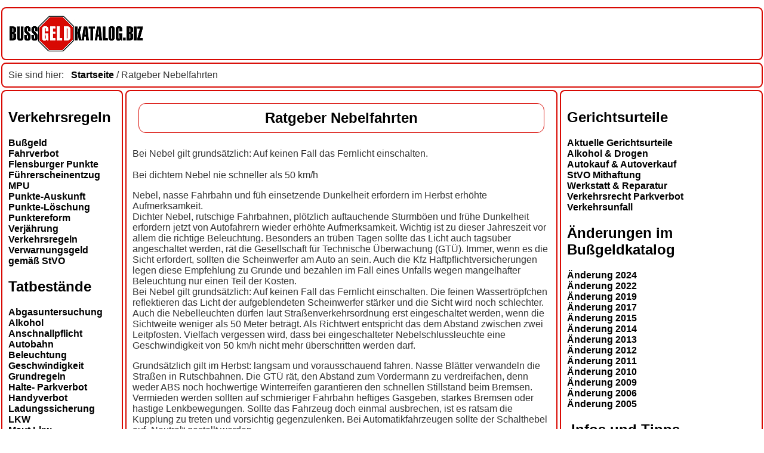

--- FILE ---
content_type: text/html; charset=UTF-8
request_url: https://www.bussgeldkatalog.biz/ratgeber-nebelfahrten/
body_size: 10838
content:
<!-- SINGLE.php -->
<!-- header.php -->
<!DOCTYPE html>
<html lang="de">
  <head>
    <title>
 Ratgeber Nebelfahrten
    </title>
    <meta name="description" content=" Bei Nebel gilt grundsätzlich: Auf keinen Fall das Fernlicht einschalten." />
    <meta name="keyword" content=" " />
    <meta http-equiv="content-type" content="text/html; charset=UTF-8" />
    <link rel="icon" href="https://www.bussgeldkatalog.biz/wp-content/themes/bussgeldkatalog.biz_https_flex/images/favicon.ico" type="image/x-icon" />
    <link rel="shortcut icon" href="https://www.bussgeldkatalog.biz/wp-content/themes/bussgeldkatalog.biz_https_flex/images/favicon.ico" type="image/x-icon" />
    <link rel="stylesheet" href="https://www.bussgeldkatalog.biz/wp-content/themes/bussgeldkatalog.biz_https_flex/style.css" type="text/css" media="screen" />
    <meta name="viewport" content="width=device-width, initial-scale=1.0"/>
    <link rel="alternate" type="application/rss+xml" title="Bußgeldkatalog RSS Feed" href="https://www.bussgeldkatalog.biz/feed/" />
    <link rel="pingback" href="https://www.bussgeldkatalog.biz/xmlrpc.php" />
    <script async src="https://pagead2.googlesyndication.com/pagead/js/adsbygoogle.js?client=ca-pub-4363453900481064" crossorigin="anonymous"></script>
        <meta name='robots' content='max-image-preview:large' />
<link rel="alternate" type="application/rss+xml" title="Bußgeldkatalog &raquo; Ratgeber Nebelfahrten-Kommentar-Feed" href="https://www.bussgeldkatalog.biz/ratgeber-nebelfahrten/feed/" />
<link rel="alternate" title="oEmbed (JSON)" type="application/json+oembed" href="https://www.bussgeldkatalog.biz/wp-json/oembed/1.0/embed?url=https%3A%2F%2Fwww.bussgeldkatalog.biz%2Fratgeber-nebelfahrten%2F" />
<link rel="alternate" title="oEmbed (XML)" type="text/xml+oembed" href="https://www.bussgeldkatalog.biz/wp-json/oembed/1.0/embed?url=https%3A%2F%2Fwww.bussgeldkatalog.biz%2Fratgeber-nebelfahrten%2F&#038;format=xml" />
<style id='wp-img-auto-sizes-contain-inline-css' type='text/css'>
img:is([sizes=auto i],[sizes^="auto," i]){contain-intrinsic-size:3000px 1500px}
/*# sourceURL=wp-img-auto-sizes-contain-inline-css */
</style>
<style id='wp-emoji-styles-inline-css' type='text/css'>

	img.wp-smiley, img.emoji {
		display: inline !important;
		border: none !important;
		box-shadow: none !important;
		height: 1em !important;
		width: 1em !important;
		margin: 0 0.07em !important;
		vertical-align: -0.1em !important;
		background: none !important;
		padding: 0 !important;
	}
/*# sourceURL=wp-emoji-styles-inline-css */
</style>
<style id='wp-block-library-inline-css' type='text/css'>
:root{--wp-block-synced-color:#7a00df;--wp-block-synced-color--rgb:122,0,223;--wp-bound-block-color:var(--wp-block-synced-color);--wp-editor-canvas-background:#ddd;--wp-admin-theme-color:#007cba;--wp-admin-theme-color--rgb:0,124,186;--wp-admin-theme-color-darker-10:#006ba1;--wp-admin-theme-color-darker-10--rgb:0,107,160.5;--wp-admin-theme-color-darker-20:#005a87;--wp-admin-theme-color-darker-20--rgb:0,90,135;--wp-admin-border-width-focus:2px}@media (min-resolution:192dpi){:root{--wp-admin-border-width-focus:1.5px}}.wp-element-button{cursor:pointer}:root .has-very-light-gray-background-color{background-color:#eee}:root .has-very-dark-gray-background-color{background-color:#313131}:root .has-very-light-gray-color{color:#eee}:root .has-very-dark-gray-color{color:#313131}:root .has-vivid-green-cyan-to-vivid-cyan-blue-gradient-background{background:linear-gradient(135deg,#00d084,#0693e3)}:root .has-purple-crush-gradient-background{background:linear-gradient(135deg,#34e2e4,#4721fb 50%,#ab1dfe)}:root .has-hazy-dawn-gradient-background{background:linear-gradient(135deg,#faaca8,#dad0ec)}:root .has-subdued-olive-gradient-background{background:linear-gradient(135deg,#fafae1,#67a671)}:root .has-atomic-cream-gradient-background{background:linear-gradient(135deg,#fdd79a,#004a59)}:root .has-nightshade-gradient-background{background:linear-gradient(135deg,#330968,#31cdcf)}:root .has-midnight-gradient-background{background:linear-gradient(135deg,#020381,#2874fc)}:root{--wp--preset--font-size--normal:16px;--wp--preset--font-size--huge:42px}.has-regular-font-size{font-size:1em}.has-larger-font-size{font-size:2.625em}.has-normal-font-size{font-size:var(--wp--preset--font-size--normal)}.has-huge-font-size{font-size:var(--wp--preset--font-size--huge)}.has-text-align-center{text-align:center}.has-text-align-left{text-align:left}.has-text-align-right{text-align:right}.has-fit-text{white-space:nowrap!important}#end-resizable-editor-section{display:none}.aligncenter{clear:both}.items-justified-left{justify-content:flex-start}.items-justified-center{justify-content:center}.items-justified-right{justify-content:flex-end}.items-justified-space-between{justify-content:space-between}.screen-reader-text{border:0;clip-path:inset(50%);height:1px;margin:-1px;overflow:hidden;padding:0;position:absolute;width:1px;word-wrap:normal!important}.screen-reader-text:focus{background-color:#ddd;clip-path:none;color:#444;display:block;font-size:1em;height:auto;left:5px;line-height:normal;padding:15px 23px 14px;text-decoration:none;top:5px;width:auto;z-index:100000}html :where(.has-border-color){border-style:solid}html :where([style*=border-top-color]){border-top-style:solid}html :where([style*=border-right-color]){border-right-style:solid}html :where([style*=border-bottom-color]){border-bottom-style:solid}html :where([style*=border-left-color]){border-left-style:solid}html :where([style*=border-width]){border-style:solid}html :where([style*=border-top-width]){border-top-style:solid}html :where([style*=border-right-width]){border-right-style:solid}html :where([style*=border-bottom-width]){border-bottom-style:solid}html :where([style*=border-left-width]){border-left-style:solid}html :where(img[class*=wp-image-]){height:auto;max-width:100%}:where(figure){margin:0 0 1em}html :where(.is-position-sticky){--wp-admin--admin-bar--position-offset:var(--wp-admin--admin-bar--height,0px)}@media screen and (max-width:600px){html :where(.is-position-sticky){--wp-admin--admin-bar--position-offset:0px}}

/*# sourceURL=wp-block-library-inline-css */
</style><style id='global-styles-inline-css' type='text/css'>
:root{--wp--preset--aspect-ratio--square: 1;--wp--preset--aspect-ratio--4-3: 4/3;--wp--preset--aspect-ratio--3-4: 3/4;--wp--preset--aspect-ratio--3-2: 3/2;--wp--preset--aspect-ratio--2-3: 2/3;--wp--preset--aspect-ratio--16-9: 16/9;--wp--preset--aspect-ratio--9-16: 9/16;--wp--preset--color--black: #000000;--wp--preset--color--cyan-bluish-gray: #abb8c3;--wp--preset--color--white: #ffffff;--wp--preset--color--pale-pink: #f78da7;--wp--preset--color--vivid-red: #cf2e2e;--wp--preset--color--luminous-vivid-orange: #ff6900;--wp--preset--color--luminous-vivid-amber: #fcb900;--wp--preset--color--light-green-cyan: #7bdcb5;--wp--preset--color--vivid-green-cyan: #00d084;--wp--preset--color--pale-cyan-blue: #8ed1fc;--wp--preset--color--vivid-cyan-blue: #0693e3;--wp--preset--color--vivid-purple: #9b51e0;--wp--preset--gradient--vivid-cyan-blue-to-vivid-purple: linear-gradient(135deg,rgb(6,147,227) 0%,rgb(155,81,224) 100%);--wp--preset--gradient--light-green-cyan-to-vivid-green-cyan: linear-gradient(135deg,rgb(122,220,180) 0%,rgb(0,208,130) 100%);--wp--preset--gradient--luminous-vivid-amber-to-luminous-vivid-orange: linear-gradient(135deg,rgb(252,185,0) 0%,rgb(255,105,0) 100%);--wp--preset--gradient--luminous-vivid-orange-to-vivid-red: linear-gradient(135deg,rgb(255,105,0) 0%,rgb(207,46,46) 100%);--wp--preset--gradient--very-light-gray-to-cyan-bluish-gray: linear-gradient(135deg,rgb(238,238,238) 0%,rgb(169,184,195) 100%);--wp--preset--gradient--cool-to-warm-spectrum: linear-gradient(135deg,rgb(74,234,220) 0%,rgb(151,120,209) 20%,rgb(207,42,186) 40%,rgb(238,44,130) 60%,rgb(251,105,98) 80%,rgb(254,248,76) 100%);--wp--preset--gradient--blush-light-purple: linear-gradient(135deg,rgb(255,206,236) 0%,rgb(152,150,240) 100%);--wp--preset--gradient--blush-bordeaux: linear-gradient(135deg,rgb(254,205,165) 0%,rgb(254,45,45) 50%,rgb(107,0,62) 100%);--wp--preset--gradient--luminous-dusk: linear-gradient(135deg,rgb(255,203,112) 0%,rgb(199,81,192) 50%,rgb(65,88,208) 100%);--wp--preset--gradient--pale-ocean: linear-gradient(135deg,rgb(255,245,203) 0%,rgb(182,227,212) 50%,rgb(51,167,181) 100%);--wp--preset--gradient--electric-grass: linear-gradient(135deg,rgb(202,248,128) 0%,rgb(113,206,126) 100%);--wp--preset--gradient--midnight: linear-gradient(135deg,rgb(2,3,129) 0%,rgb(40,116,252) 100%);--wp--preset--font-size--small: 13px;--wp--preset--font-size--medium: 20px;--wp--preset--font-size--large: 36px;--wp--preset--font-size--x-large: 42px;--wp--preset--spacing--20: 0.44rem;--wp--preset--spacing--30: 0.67rem;--wp--preset--spacing--40: 1rem;--wp--preset--spacing--50: 1.5rem;--wp--preset--spacing--60: 2.25rem;--wp--preset--spacing--70: 3.38rem;--wp--preset--spacing--80: 5.06rem;--wp--preset--shadow--natural: 6px 6px 9px rgba(0, 0, 0, 0.2);--wp--preset--shadow--deep: 12px 12px 50px rgba(0, 0, 0, 0.4);--wp--preset--shadow--sharp: 6px 6px 0px rgba(0, 0, 0, 0.2);--wp--preset--shadow--outlined: 6px 6px 0px -3px rgb(255, 255, 255), 6px 6px rgb(0, 0, 0);--wp--preset--shadow--crisp: 6px 6px 0px rgb(0, 0, 0);}:where(.is-layout-flex){gap: 0.5em;}:where(.is-layout-grid){gap: 0.5em;}body .is-layout-flex{display: flex;}.is-layout-flex{flex-wrap: wrap;align-items: center;}.is-layout-flex > :is(*, div){margin: 0;}body .is-layout-grid{display: grid;}.is-layout-grid > :is(*, div){margin: 0;}:where(.wp-block-columns.is-layout-flex){gap: 2em;}:where(.wp-block-columns.is-layout-grid){gap: 2em;}:where(.wp-block-post-template.is-layout-flex){gap: 1.25em;}:where(.wp-block-post-template.is-layout-grid){gap: 1.25em;}.has-black-color{color: var(--wp--preset--color--black) !important;}.has-cyan-bluish-gray-color{color: var(--wp--preset--color--cyan-bluish-gray) !important;}.has-white-color{color: var(--wp--preset--color--white) !important;}.has-pale-pink-color{color: var(--wp--preset--color--pale-pink) !important;}.has-vivid-red-color{color: var(--wp--preset--color--vivid-red) !important;}.has-luminous-vivid-orange-color{color: var(--wp--preset--color--luminous-vivid-orange) !important;}.has-luminous-vivid-amber-color{color: var(--wp--preset--color--luminous-vivid-amber) !important;}.has-light-green-cyan-color{color: var(--wp--preset--color--light-green-cyan) !important;}.has-vivid-green-cyan-color{color: var(--wp--preset--color--vivid-green-cyan) !important;}.has-pale-cyan-blue-color{color: var(--wp--preset--color--pale-cyan-blue) !important;}.has-vivid-cyan-blue-color{color: var(--wp--preset--color--vivid-cyan-blue) !important;}.has-vivid-purple-color{color: var(--wp--preset--color--vivid-purple) !important;}.has-black-background-color{background-color: var(--wp--preset--color--black) !important;}.has-cyan-bluish-gray-background-color{background-color: var(--wp--preset--color--cyan-bluish-gray) !important;}.has-white-background-color{background-color: var(--wp--preset--color--white) !important;}.has-pale-pink-background-color{background-color: var(--wp--preset--color--pale-pink) !important;}.has-vivid-red-background-color{background-color: var(--wp--preset--color--vivid-red) !important;}.has-luminous-vivid-orange-background-color{background-color: var(--wp--preset--color--luminous-vivid-orange) !important;}.has-luminous-vivid-amber-background-color{background-color: var(--wp--preset--color--luminous-vivid-amber) !important;}.has-light-green-cyan-background-color{background-color: var(--wp--preset--color--light-green-cyan) !important;}.has-vivid-green-cyan-background-color{background-color: var(--wp--preset--color--vivid-green-cyan) !important;}.has-pale-cyan-blue-background-color{background-color: var(--wp--preset--color--pale-cyan-blue) !important;}.has-vivid-cyan-blue-background-color{background-color: var(--wp--preset--color--vivid-cyan-blue) !important;}.has-vivid-purple-background-color{background-color: var(--wp--preset--color--vivid-purple) !important;}.has-black-border-color{border-color: var(--wp--preset--color--black) !important;}.has-cyan-bluish-gray-border-color{border-color: var(--wp--preset--color--cyan-bluish-gray) !important;}.has-white-border-color{border-color: var(--wp--preset--color--white) !important;}.has-pale-pink-border-color{border-color: var(--wp--preset--color--pale-pink) !important;}.has-vivid-red-border-color{border-color: var(--wp--preset--color--vivid-red) !important;}.has-luminous-vivid-orange-border-color{border-color: var(--wp--preset--color--luminous-vivid-orange) !important;}.has-luminous-vivid-amber-border-color{border-color: var(--wp--preset--color--luminous-vivid-amber) !important;}.has-light-green-cyan-border-color{border-color: var(--wp--preset--color--light-green-cyan) !important;}.has-vivid-green-cyan-border-color{border-color: var(--wp--preset--color--vivid-green-cyan) !important;}.has-pale-cyan-blue-border-color{border-color: var(--wp--preset--color--pale-cyan-blue) !important;}.has-vivid-cyan-blue-border-color{border-color: var(--wp--preset--color--vivid-cyan-blue) !important;}.has-vivid-purple-border-color{border-color: var(--wp--preset--color--vivid-purple) !important;}.has-vivid-cyan-blue-to-vivid-purple-gradient-background{background: var(--wp--preset--gradient--vivid-cyan-blue-to-vivid-purple) !important;}.has-light-green-cyan-to-vivid-green-cyan-gradient-background{background: var(--wp--preset--gradient--light-green-cyan-to-vivid-green-cyan) !important;}.has-luminous-vivid-amber-to-luminous-vivid-orange-gradient-background{background: var(--wp--preset--gradient--luminous-vivid-amber-to-luminous-vivid-orange) !important;}.has-luminous-vivid-orange-to-vivid-red-gradient-background{background: var(--wp--preset--gradient--luminous-vivid-orange-to-vivid-red) !important;}.has-very-light-gray-to-cyan-bluish-gray-gradient-background{background: var(--wp--preset--gradient--very-light-gray-to-cyan-bluish-gray) !important;}.has-cool-to-warm-spectrum-gradient-background{background: var(--wp--preset--gradient--cool-to-warm-spectrum) !important;}.has-blush-light-purple-gradient-background{background: var(--wp--preset--gradient--blush-light-purple) !important;}.has-blush-bordeaux-gradient-background{background: var(--wp--preset--gradient--blush-bordeaux) !important;}.has-luminous-dusk-gradient-background{background: var(--wp--preset--gradient--luminous-dusk) !important;}.has-pale-ocean-gradient-background{background: var(--wp--preset--gradient--pale-ocean) !important;}.has-electric-grass-gradient-background{background: var(--wp--preset--gradient--electric-grass) !important;}.has-midnight-gradient-background{background: var(--wp--preset--gradient--midnight) !important;}.has-small-font-size{font-size: var(--wp--preset--font-size--small) !important;}.has-medium-font-size{font-size: var(--wp--preset--font-size--medium) !important;}.has-large-font-size{font-size: var(--wp--preset--font-size--large) !important;}.has-x-large-font-size{font-size: var(--wp--preset--font-size--x-large) !important;}
/*# sourceURL=global-styles-inline-css */
</style>

<style id='classic-theme-styles-inline-css' type='text/css'>
/*! This file is auto-generated */
.wp-block-button__link{color:#fff;background-color:#32373c;border-radius:9999px;box-shadow:none;text-decoration:none;padding:calc(.667em + 2px) calc(1.333em + 2px);font-size:1.125em}.wp-block-file__button{background:#32373c;color:#fff;text-decoration:none}
/*# sourceURL=/wp-includes/css/classic-themes.min.css */
</style>
<link rel="https://api.w.org/" href="https://www.bussgeldkatalog.biz/wp-json/" /><link rel="alternate" title="JSON" type="application/json" href="https://www.bussgeldkatalog.biz/wp-json/wp/v2/posts/930" /><link rel="EditURI" type="application/rsd+xml" title="RSD" href="https://www.bussgeldkatalog.biz/xmlrpc.php?rsd" />
<meta name="generator" content="WordPress 6.9" />
<link rel="canonical" href="https://www.bussgeldkatalog.biz/ratgeber-nebelfahrten/" />
<link rel='shortlink' href='https://www.bussgeldkatalog.biz/?p=930' />
<!-- ende header -->
  </head>
  <body>
    <header>
          <!-- begin kopf.php -->
  <div id="headerlogo" title="Das Logo von">
    <a name="oben"></a>
    <a href="/">
      <img src="https://www.bussgeldkatalog.biz/wp-content/themes/bussgeldkatalog.biz_https_flex/images/bussgeld_logo.jpg" alt="bussgeldkatalog.biz" border="0" align="left" />
    </a>
  </div>
  <div id="kopfwerbung_l">
  </div>

  <div id="kopfwerbung_r">
  </div>
<!-- ende kopf.php -->

    </header>
    <siesind>
          <!-- begin siesind.php -->
  <div id="siesindhier_l" title="Sie sind auf der Seite">
    Sie sind hier:&nbsp;&nbsp;
<a href="/">Startseite</a> /   Ratgeber Nebelfahrten  </div>
  <div id="siesindhier_r" title="Sie sind auf der Seite">
    
  </div>
<!-- ende siesind.php -->

    </siesind>

<!-- Navigation links -->
    <aside1>
          <!-- L-Sitebar.php -->
    <ul>
      <li id="nav_menu-2" class="widget widget_nav_menu"><h2 class="widgettitle">Verkehrsregeln</h2>
<div class="menu-verkehrsregeln-container"><ul id="menu-verkehrsregeln" class="menu"><li id="menu-item-3781" class="menu-item menu-item-type-post_type menu-item-object-page menu-item-3781"><a href="https://www.bussgeldkatalog.biz/bussgeld/">Bußgeld</a></li>
<li id="menu-item-3782" class="menu-item menu-item-type-post_type menu-item-object-page menu-item-3782"><a href="https://www.bussgeldkatalog.biz/fahrverbot/">Fahrverbot</a></li>
<li id="menu-item-3783" class="menu-item menu-item-type-post_type menu-item-object-page menu-item-3783"><a href="https://www.bussgeldkatalog.biz/punktesystem/">Flensburger Punkte</a></li>
<li id="menu-item-3784" class="menu-item menu-item-type-post_type menu-item-object-page menu-item-3784"><a href="https://www.bussgeldkatalog.biz/fuehrerscheinentzug/">Führerscheinentzug</a></li>
<li id="menu-item-3785" class="menu-item menu-item-type-post_type menu-item-object-page menu-item-3785"><a href="https://www.bussgeldkatalog.biz/mpu/">MPU</a></li>
<li id="menu-item-3786" class="menu-item menu-item-type-post_type menu-item-object-page menu-item-3786"><a href="https://www.bussgeldkatalog.biz/punkte-auskunft/">Punkte-Auskunft</a></li>
<li id="menu-item-3787" class="menu-item menu-item-type-post_type menu-item-object-page menu-item-3787"><a href="https://www.bussgeldkatalog.biz/punkte-loeschung/">Punkte-Löschung</a></li>
<li id="menu-item-3788" class="menu-item menu-item-type-post_type menu-item-object-page menu-item-3788"><a href="https://www.bussgeldkatalog.biz/punktereform/">Punktereform</a></li>
<li id="menu-item-3789" class="menu-item menu-item-type-post_type menu-item-object-page menu-item-3789"><a href="https://www.bussgeldkatalog.biz/verjaehrung/">Verjährung</a></li>
<li id="menu-item-3790" class="menu-item menu-item-type-post_type menu-item-object-page menu-item-3790"><a href="https://www.bussgeldkatalog.biz/verkehrsregeln/">Verkehrsregeln</a></li>
<li id="menu-item-3795" class="menu-item menu-item-type-post_type menu-item-object-page menu-item-3795"><a href="https://www.bussgeldkatalog.biz/verwarnungsgeld/">Verwarnungsgeld gemäß StVO</a></li>
</ul></div></li>
<li id="nav_menu-3" class="widget widget_nav_menu"><h2 class="widgettitle">Tatbestände</h2>
<div class="menu-tatbestaende-container"><ul id="menu-tatbestaende" class="menu"><li id="menu-item-3796" class="menu-item menu-item-type-post_type menu-item-object-page menu-item-3796"><a href="https://www.bussgeldkatalog.biz/abgasuntersuchung/">Abgasuntersuchung</a></li>
<li id="menu-item-3797" class="menu-item menu-item-type-post_type menu-item-object-page menu-item-3797"><a href="https://www.bussgeldkatalog.biz/alkohol/">Alkohol</a></li>
<li id="menu-item-3798" class="menu-item menu-item-type-post_type menu-item-object-page menu-item-3798"><a href="https://www.bussgeldkatalog.biz/sicherung/">Anschnallpflicht</a></li>
<li id="menu-item-3799" class="menu-item menu-item-type-post_type menu-item-object-page menu-item-3799"><a href="https://www.bussgeldkatalog.biz/autobahn/">Autobahn</a></li>
<li id="menu-item-3800" class="menu-item menu-item-type-post_type menu-item-object-page menu-item-3800"><a href="https://www.bussgeldkatalog.biz/beleuchtung/">Beleuchtung</a></li>
<li id="menu-item-3801" class="menu-item menu-item-type-post_type menu-item-object-page menu-item-3801"><a href="https://www.bussgeldkatalog.biz/geschwindigkeiten/">Geschwindigkeit</a></li>
<li id="menu-item-3802" class="menu-item menu-item-type-post_type menu-item-object-page menu-item-3802"><a href="https://www.bussgeldkatalog.biz/grundregeln/">Grundregeln</a></li>
<li id="menu-item-3803" class="menu-item menu-item-type-post_type menu-item-object-page menu-item-3803"><a href="https://www.bussgeldkatalog.biz/parken-behinderung/">Halte- Parkverbot</a></li>
<li id="menu-item-3804" class="menu-item menu-item-type-post_type menu-item-object-page menu-item-3804"><a href="https://www.bussgeldkatalog.biz/telefonieren/">Handyverbot</a></li>
<li id="menu-item-3805" class="menu-item menu-item-type-post_type menu-item-object-page menu-item-3805"><a href="https://www.bussgeldkatalog.biz/stuetzlast/">Ladungssicherung</a></li>
<li id="menu-item-3806" class="menu-item menu-item-type-post_type menu-item-object-page menu-item-3806"><a href="https://www.bussgeldkatalog.biz/geschwindigkeiten-lkw/">LKW</a></li>
<li id="menu-item-3807" class="menu-item menu-item-type-post_type menu-item-object-page menu-item-3807"><a href="https://www.bussgeldkatalog.biz/lkwmaut/">Maut Lkw</a></li>
<li id="menu-item-3808" class="menu-item menu-item-type-post_type menu-item-object-page menu-item-3808"><a href="https://www.bussgeldkatalog.biz/bereifung/">Reifen</a></li>
<li id="menu-item-3809" class="menu-item menu-item-type-post_type menu-item-object-page menu-item-3809"><a href="https://www.bussgeldkatalog.biz/rettungsgasse/">Rettungsgasse</a></li>
<li id="menu-item-3810" class="menu-item menu-item-type-post_type menu-item-object-page menu-item-3810"><a href="https://www.bussgeldkatalog.biz/ampel/">Rotlichtverstoß &#8211; Rote Ampel überfahren?</a></li>
<li id="menu-item-3811" class="menu-item menu-item-type-post_type menu-item-object-page menu-item-3811"><a href="https://www.bussgeldkatalog.biz/abstand/">Sicherheitsabstand</a></li>
<li id="menu-item-3812" class="menu-item menu-item-type-post_type menu-item-object-page menu-item-3812"><a href="https://www.bussgeldkatalog.biz/vorschriftzeichen/">Stoppschild</a></li>
<li id="menu-item-3813" class="menu-item menu-item-type-post_type menu-item-object-page menu-item-3813"><a href="https://www.bussgeldkatalog.biz/tunnel/">Tunnel</a></li>
<li id="menu-item-3814" class="menu-item menu-item-type-post_type menu-item-object-page menu-item-3814"><a href="https://www.bussgeldkatalog.biz/untersuchung/">TÜV / HU</a></li>
<li id="menu-item-3815" class="menu-item menu-item-type-post_type menu-item-object-page menu-item-3815"><a href="https://www.bussgeldkatalog.biz/vorfahrt/">Vorfahrt</a></li>
<li id="menu-item-3817" class="menu-item menu-item-type-post_type menu-item-object-page menu-item-3817"><a href="https://www.bussgeldkatalog.biz/warnwestenpflicht/">Warnwestenpflicht</a></li>
</ul></div></li>
<li id="nav_menu-8" class="widget widget_nav_menu"><h2 class="widgettitle">Rechtliches</h2>
<div class="menu-rechtliches-container"><ul id="menu-rechtliches" class="menu"><li id="menu-item-3818" class="menu-item menu-item-type-post_type menu-item-object-page menu-item-3818"><a href="https://www.bussgeldkatalog.biz/impressum/">Impressum</a></li>
<li id="menu-item-3819" class="menu-item menu-item-type-post_type menu-item-object-page menu-item-privacy-policy menu-item-3819"><a rel="privacy-policy" href="https://www.bussgeldkatalog.biz/datenschutz/">Datenschutz</a></li>
<li id="menu-item-3820" class="menu-item menu-item-type-post_type menu-item-object-page menu-item-3820"><a href="https://www.bussgeldkatalog.biz/agb/">AGB</a></li>
<li id="menu-item-3821" class="menu-item menu-item-type-post_type menu-item-object-page menu-item-3821"><a href="https://www.bussgeldkatalog.biz/disclaimer/">Disclaimer</a></li>
</ul></div></li>
<li id="custom_html-6" class="widget_text widget widget_custom_html"><div class="textwidget custom-html-widget">  <br />
  <br />
<div class="mittig">
  <a href="https://www.web-adressbuch.de" title="Web-Adressbuch" target="_blank">
    <img src="/auszeichnungsbannerwab15.jpg" alt="Auszeichnung Ihrer Homepage www.bussgeldkatalog.biz" border="0" />
  </a>
  <br />
  <br />
  <img src="/auto.gif" border="0" align="left" alt="Auto" width="16" height="16" />
  &nbsp;Bussgeldkatalog.biz
  <br />2001-2026

</div>
</div></li>
    </ul>

    </aside1>


<!-- Mittelteil -->
  <article>
          <!-- Ausgabe-Artikel -->
<div id="inhalt">
  <!-- der eigentliche Inhalt -->
  <div class="inhaltoben">
  </div>
  <div class="content">
    <!-- google_ad_section_start -->
            <div class="post" id="post-930">
      <h1>
        Ratgeber Nebelfahrten      </h1>
    </div>
    <div class="entry">
      <p>Bei Nebel gilt grundsätzlich: Auf keinen Fall das Fernlicht einschalten.<br />
<span id="more-930"></span><br />
Bei dichtem Nebel nie schneller als 50 km/h</p>
<p>Nebel, nasse Fahrbahn und füh einsetzende Dunkelheit erfordern im Herbst erhöhte Aufmerksamkeit. <br />Dichter Nebel, rutschige Fahrbahnen, plötzlich auftauchende Sturmböen und frühe Dunkelheit erfordern jetzt von Autofahrern wieder erhöhte Aufmerksamkeit. Wichtig ist zu dieser Jahreszeit vor allem die richtige Beleuchtung. Besonders an trüben Tagen sollte das Licht auch tagsüber angeschaltet werden, rät die Gesellschaft für Technische Überwachung (GTÜ). Immer, wenn es die Sicht erfordert, sollten die Scheinwerfer am Auto an sein. Auch die Kfz Haftpflichtversicherungen legen diese Empfehlung zu Grunde und bezahlen im Fall eines Unfalls wegen mangelhafter Beleuchtung nur einen Teil der Kosten.<br />Bei Nebel gilt grundsätzlich: Auf keinen Fall das Fernlicht einschalten. Die feinen Wassertröpfchen reflektieren das Licht der aufgeblendeten Scheinwerfer stärker und die Sicht wird noch schlechter. Auch die Nebelleuchten dürfen laut Straßenverkehrsordnung erst eingeschaltet werden, wenn die Sichtweite weniger als 50 Meter beträgt. Als Richtwert entspricht das dem Abstand zwischen zwei Leitpfosten. Vielfach vergessen wird, dass bei eingeschalteter Nebelschlussleuchte eine Geschwindigkeit von 50 km/h nicht mehr überschritten werden darf.</p>
<p>Grundsätzlich gilt im Herbst: langsam und vorausschauend fahren. Nasse Blätter verwandeln die Straßen in Rutschbahnen. Die GTÜ rät, den Abstand zum Vordermann zu verdreifachen, denn weder ABS noch hochwertige Winterreifen garantieren den schnellen Stillstand beim Bremsen. Vermieden werden sollten auf schmieriger Fahrbahn heftiges Gasgeben, starkes Bremsen oder hastige Lenkbewegungen. Sollte das Fahrzeug doch einmal ausbrechen, ist es ratsam die Kupplung zu treten und vorsichtig gegenzulenken. Bei Automatikfahrzeugen sollte der Schalthebel auf „Neutral“ gestellt werden.</p>
<p>Mit einem kleinen Test können Autofahrer leicht prüfen, wie griffig ihre Reifen noch sind und auf die veränderten Fahrbahnbedingungen reagieren: Tippen Sie das Bremspedal kurz an, sobald es der Verkehr zulässt, lautet der Tipp der GTÜ.</p>
<p>Geachtet werden sollte auch an die regelmäßige Reinigung der Scheinwerfergläser, die von Schmutz und Matsch auf den Straßen schnell blind werden. Das behindert nicht nur Ihre eigene Sicht; auch Sie werden von den anderen Verkehrsteilnehmern kaum wahrgenommen.</p>
<p>Gerade in den nebeligen Morgenstunden, wenn Kinder auf dem Schulweg sind, ist rechtzeitiges Sehen und Gesehen werden besonders wichtig. Fußgänger und Radfahrer sollten mit heller Kleidung aus reflektierendem Material oder entsprechenden Applikationen dazu beitragen. auto-medienreporter.net ampnet/j.riedel</p>
    </div>
	<br />
	Bitte beachten Sie, dass die Meldung den Stand der Dinge zum Zeitpunkt ihrer Veröffentlichung wiedergibt.
	<br />
    <hr class="teiler" />
    <p class="postmetadata">
      Von u.b.      am <a href="https://www.bussgeldkatalog.biz/2009/10/28/" title="Posts For 28.10.2009">
           28.10.2009         </a>
      um 13:41 Uhr
      gespeichert unter <a href="https://www.bussgeldkatalog.biz/news/bussgeld-news/" rel="category tag">Bußgeld-News</a>          </p>
	<br />
    <p class="postmetadata">
      <a href="/">zur&uuml;ck zu den News</a>
    </p>
	<br />
<!-- Content-AD --> 
	
    <!-- langerTextlinkblock -->
  </div>
    <div class="mittig">
	
	<br />	
  </div>
</div>
<div class="inhaltunten">
</div>
  <br />
  <br />
  <!-- Comments.php -->
  <div class="inhaltoben">
  </div>
  <div class="content">
          <!-- If comments are open, but there are no comments. -->
    <p class="nocomments">Bisher keine Kommentare
    </p>
        
        <h3 id="respond">Einen Kommentar schreiben
    </h3>
          <form action="https://www.bussgeldkatalog.biz/wp-comments-post.php" method="post" id="commentform">
                  <p>
            <input type="text" name="author" id="author" value="" size="22" tabindex="1" />
            <label for="author">
              <small>Name (erforderlich)              </small>
            </label>
          </p>
          <p>
            <input type="text" name="email" id="email" value="" size="22" tabindex="2" />
            <label for="email">
              <small>eMail (erforderlich) (wird nicht ver&ouml;ffentlicht)
              </small>
            </label>
          </p>
          <p>
            <input type="text" name="url" id="url" value="" size="14" tabindex="3" />
            <label for="url">
              <small>Webseite
              </small>
            </label>
          </p>
                  <p>
            <div class="quicktags">
              <script type="text/javascript">displayQuicktags('comment');
              </script>
            </div>
            <textarea autocomplete="new-password"  id="fe5a62fdff"  name="fe5a62fdff"   cols="60%" rows="10" tabindex="4">
            </textarea><textarea id="comment" aria-label="hp-comment" aria-hidden="true" name="comment" autocomplete="new-password" style="padding:0 !important;clip:rect(1px, 1px, 1px, 1px) !important;position:absolute !important;white-space:nowrap !important;height:1px !important;width:1px !important;overflow:hidden !important;" tabindex="-1"></textarea><script data-noptimize>document.getElementById("comment").setAttribute( "id", "a2fdf969505679d52c035d5f37c90f9c" );document.getElementById("fe5a62fdff").setAttribute( "id", "comment" );</script>
          </p>
          <p>
            <input name="submit" type="submit" id="submit" tabindex="5" value="absenden" />
            <input type="hidden" name="comment_post_ID" value="930" />
          </p>
                </form>
      
  </div>
  <div class="inhaltunten">
  </div>
  <br />

<!-- google_ad_section_end -->



</div>
<!-- ende INHALT -->
<!-- ende Artikel-ausgabe -->
  </article>

<!-- Navi rechts -->
  <aside2>
        <!-- R-Sitebar.php -->
<div id="over_right">
  <div id="right">
    <div id="menurechts">
      <ul>
        <li id="nav_menu-6" class="widget widget_nav_menu"><h2 class="widgettitle">Gerichtsurteile</h2>
<div class="menu-gerichtsurteile-container"><ul id="menu-gerichtsurteile" class="menu"><li id="menu-item-3823" class="menu-item menu-item-type-post_type menu-item-object-page menu-item-3823"><a href="https://www.bussgeldkatalog.biz/urteile-verkehrsrecht/">Aktuelle Gerichtsurteile</a></li>
<li id="menu-item-3824" class="menu-item menu-item-type-post_type menu-item-object-page menu-item-3824"><a href="https://www.bussgeldkatalog.biz/urteile-alkohol/">Alkohol &#038; Drogen</a></li>
<li id="menu-item-3825" class="menu-item menu-item-type-post_type menu-item-object-page menu-item-3825"><a href="https://www.bussgeldkatalog.biz/urteile-autokauf/">Autokauf &#038; Autoverkauf</a></li>
<li id="menu-item-3826" class="menu-item menu-item-type-post_type menu-item-object-page menu-item-3826"><a href="https://www.bussgeldkatalog.biz/urteile-mithaftung/">StVO Mithaftung</a></li>
<li id="menu-item-3827" class="menu-item menu-item-type-post_type menu-item-object-page menu-item-3827"><a href="https://www.bussgeldkatalog.biz/urteile-werkstatt/">Werkstatt &#038; Reparatur</a></li>
<li id="menu-item-3931" class="menu-item menu-item-type-post_type menu-item-object-page menu-item-3931"><a href="https://www.bussgeldkatalog.biz/urteile-sonstige/">Verkehrsrecht Parkverbot</a></li>
<li id="menu-item-3829" class="menu-item menu-item-type-post_type menu-item-object-page menu-item-3829"><a href="https://www.bussgeldkatalog.biz/urteile-verkehrsunfall/">Verkehrsunfall</a></li>
</ul></div></li>
<li id="nav_menu-7" class="widget widget_nav_menu"><h2 class="widgettitle">Änderungen im Bußgeldkatalog</h2>
<div class="menu-aenderungen-im-bussgeldkatalog-container"><ul id="menu-aenderungen-im-bussgeldkatalog" class="menu"><li id="menu-item-6407" class="menu-item menu-item-type-post_type menu-item-object-page menu-item-6407"><a href="https://www.bussgeldkatalog.biz/aenderungen-im-verkehrsrecht-2024-was-aendert-sich-fuer-autobesitzer-und-autofahrer/">Änderung 2024</a></li>
<li id="menu-item-5596" class="menu-item menu-item-type-post_type menu-item-object-page menu-item-5596"><a href="https://www.bussgeldkatalog.biz/verkehrsrecht-2022-das-aendert-sich-fuer-fahrzeughalter-und-motorrad-fahrrad-auto-bus-und-lkw-fahrer/">Änderung 2022</a></li>
<li id="menu-item-3830" class="menu-item menu-item-type-post_type menu-item-object-page menu-item-3830"><a href="https://www.bussgeldkatalog.biz/aenderung_2019/">Änderung 2019</a></li>
<li id="menu-item-3845" class="menu-item menu-item-type-post_type menu-item-object-page menu-item-3845"><a href="https://www.bussgeldkatalog.biz/aenderung_2017/">Änderung 2017</a></li>
<li id="menu-item-3846" class="menu-item menu-item-type-post_type menu-item-object-page menu-item-3846"><a href="https://www.bussgeldkatalog.biz/aenderung_2015/">Änderung 2015</a></li>
<li id="menu-item-3847" class="menu-item menu-item-type-post_type menu-item-object-page menu-item-3847"><a href="https://www.bussgeldkatalog.biz/bussgeldkatalog_2014/">Änderung 2014</a></li>
<li id="menu-item-3848" class="menu-item menu-item-type-post_type menu-item-object-page menu-item-3848"><a href="https://www.bussgeldkatalog.biz/aenderung_2013/">Änderung 2013</a></li>
<li id="menu-item-3849" class="menu-item menu-item-type-post_type menu-item-object-page menu-item-3849"><a href="https://www.bussgeldkatalog.biz/aenderung_2012/">Änderung 2012</a></li>
<li id="menu-item-3850" class="menu-item menu-item-type-post_type menu-item-object-page menu-item-3850"><a href="https://www.bussgeldkatalog.biz/aenderung_2011/">Änderung 2011</a></li>
<li id="menu-item-3851" class="menu-item menu-item-type-post_type menu-item-object-page menu-item-3851"><a href="https://www.bussgeldkatalog.biz/aenderung_2010/">Änderung 2010</a></li>
<li id="menu-item-3852" class="menu-item menu-item-type-post_type menu-item-object-page menu-item-3852"><a href="https://www.bussgeldkatalog.biz/bussgeldkatalog_stvo-novelle_2009/">Änderung 2009</a></li>
<li id="menu-item-3853" class="menu-item menu-item-type-post_type menu-item-object-page menu-item-3853"><a href="https://www.bussgeldkatalog.biz/mai_2006/">Änderung 2006</a></li>
<li id="menu-item-3854" class="menu-item menu-item-type-post_type menu-item-object-page menu-item-3854"><a href="https://www.bussgeldkatalog.biz/ab_2005/">Änderung 2005</a></li>
</ul></div></li>
<li id="tag_cloud-2" class="widget widget_tag_cloud"><h2 class="widgettitle"> Infos und Tipps</h2>
<div class="tagcloud"><a href="https://www.bussgeldkatalog.biz/tag/2022/" class="tag-cloud-link tag-link-158 tag-link-position-1" style="font-size: 8pt;" aria-label="2022 (11 Einträge)">2022</a>
<a href="https://www.bussgeldkatalog.biz/tag/2023/" class="tag-cloud-link tag-link-358 tag-link-position-2" style="font-size: 8pt;" aria-label="2023 (11 Einträge)">2023</a>
<a href="https://www.bussgeldkatalog.biz/tag/2024/" class="tag-cloud-link tag-link-157 tag-link-position-3" style="font-size: 8pt;" aria-label="2024 (11 Einträge)">2024</a>
<a href="https://www.bussgeldkatalog.biz/tag/2025/" class="tag-cloud-link tag-link-330 tag-link-position-4" style="font-size: 10.1875pt;" aria-label="2025 (14 Einträge)">2025</a>
<a href="https://www.bussgeldkatalog.biz/tag/autobahn/" class="tag-cloud-link tag-link-24 tag-link-position-5" style="font-size: 12.375pt;" aria-label="Autobahn (18 Einträge)">Autobahn</a>
<a href="https://www.bussgeldkatalog.biz/tag/autofahren/" class="tag-cloud-link tag-link-47 tag-link-position-6" style="font-size: 20.90625pt;" aria-label="Autofahren (46 Einträge)">Autofahren</a>
<a href="https://www.bussgeldkatalog.biz/tag/autofahrer/" class="tag-cloud-link tag-link-33 tag-link-position-7" style="font-size: 22pt;" aria-label="Autofahrer (52 Einträge)">Autofahrer</a>
<a href="https://www.bussgeldkatalog.biz/tag/autos/" class="tag-cloud-link tag-link-57 tag-link-position-8" style="font-size: 14.125pt;" aria-label="Autos (22 Einträge)">Autos</a>
<a href="https://www.bussgeldkatalog.biz/tag/bremsen/" class="tag-cloud-link tag-link-31 tag-link-position-9" style="font-size: 14.125pt;" aria-label="Bremsen (22 Einträge)">Bremsen</a>
<a href="https://www.bussgeldkatalog.biz/tag/bussgelder/" class="tag-cloud-link tag-link-53 tag-link-position-10" style="font-size: 17.84375pt;" aria-label="Bußgelder (33 Einträge)">Bußgelder</a>
<a href="https://www.bussgeldkatalog.biz/tag/eisglaette/" class="tag-cloud-link tag-link-83 tag-link-position-11" style="font-size: 9.53125pt;" aria-label="Eisglätte (13 Einträge)">Eisglätte</a>
<a href="https://www.bussgeldkatalog.biz/tag/fahrbahn/" class="tag-cloud-link tag-link-38 tag-link-position-12" style="font-size: 13.25pt;" aria-label="Fahrbahn (20 Einträge)">Fahrbahn</a>
<a href="https://www.bussgeldkatalog.biz/tag/fussgaenger/" class="tag-cloud-link tag-link-97 tag-link-position-13" style="font-size: 12.375pt;" aria-label="Fußgänger (18 Einträge)">Fußgänger</a>
<a href="https://www.bussgeldkatalog.biz/tag/fuehrerschein/" class="tag-cloud-link tag-link-79 tag-link-position-14" style="font-size: 9.53125pt;" aria-label="Führerschein (13 Einträge)">Führerschein</a>
<a href="https://www.bussgeldkatalog.biz/tag/geschwindigkeit/" class="tag-cloud-link tag-link-110 tag-link-position-15" style="font-size: 16.09375pt;" aria-label="Geschwindigkeit (27 Einträge)">Geschwindigkeit</a>
<a href="https://www.bussgeldkatalog.biz/tag/glatteis/" class="tag-cloud-link tag-link-85 tag-link-position-16" style="font-size: 9.53125pt;" aria-label="Glatteis (13 Einträge)">Glatteis</a>
<a href="https://www.bussgeldkatalog.biz/tag/kollision/" class="tag-cloud-link tag-link-30 tag-link-position-17" style="font-size: 13.25pt;" aria-label="Kollision (20 Einträge)">Kollision</a>
<a href="https://www.bussgeldkatalog.biz/tag/mobilitaet/" class="tag-cloud-link tag-link-15 tag-link-position-18" style="font-size: 11.28125pt;" aria-label="Mobilität (16 Einträge)">Mobilität</a>
<a href="https://www.bussgeldkatalog.biz/tag/motorradfahrer/" class="tag-cloud-link tag-link-96 tag-link-position-19" style="font-size: 12.375pt;" aria-label="Motorradfahrer (18 Einträge)">Motorradfahrer</a>
<a href="https://www.bussgeldkatalog.biz/tag/motorraeder/" class="tag-cloud-link tag-link-95 tag-link-position-20" style="font-size: 9.53125pt;" aria-label="Motorräder (13 Einträge)">Motorräder</a>
<a href="https://www.bussgeldkatalog.biz/tag/notbremsung/" class="tag-cloud-link tag-link-36 tag-link-position-21" style="font-size: 10.625pt;" aria-label="Notbremsung (15 Einträge)">Notbremsung</a>
<a href="https://www.bussgeldkatalog.biz/tag/notrufe/" class="tag-cloud-link tag-link-125 tag-link-position-22" style="font-size: 10.625pt;" aria-label="Notrufe (15 Einträge)">Notrufe</a>
<a href="https://www.bussgeldkatalog.biz/tag/parken/" class="tag-cloud-link tag-link-143 tag-link-position-23" style="font-size: 8.65625pt;" aria-label="Parken (12 Einträge)">Parken</a>
<a href="https://www.bussgeldkatalog.biz/tag/punkte/" class="tag-cloud-link tag-link-82 tag-link-position-24" style="font-size: 11.28125pt;" aria-label="Punkte (16 Einträge)">Punkte</a>
<a href="https://www.bussgeldkatalog.biz/tag/radfahrer/" class="tag-cloud-link tag-link-98 tag-link-position-25" style="font-size: 12.8125pt;" aria-label="Radfahrer (19 Einträge)">Radfahrer</a>
<a href="https://www.bussgeldkatalog.biz/tag/schnee/" class="tag-cloud-link tag-link-84 tag-link-position-26" style="font-size: 10.625pt;" aria-label="Schnee (15 Einträge)">Schnee</a>
<a href="https://www.bussgeldkatalog.biz/tag/schwerverletzte/" class="tag-cloud-link tag-link-14 tag-link-position-27" style="font-size: 12.375pt;" aria-label="Schwerverletzte (18 Einträge)">Schwerverletzte</a>
<a href="https://www.bussgeldkatalog.biz/tag/stau/" class="tag-cloud-link tag-link-39 tag-link-position-28" style="font-size: 11.28125pt;" aria-label="Stau (16 Einträge)">Stau</a>
<a href="https://www.bussgeldkatalog.biz/tag/strassenverhaeltnisse/" class="tag-cloud-link tag-link-87 tag-link-position-29" style="font-size: 14.5625pt;" aria-label="Straßenverhältnisse (23 Einträge)">Straßenverhältnisse</a>
<a href="https://www.bussgeldkatalog.biz/tag/strassenverkehr/" class="tag-cloud-link tag-link-9 tag-link-position-30" style="font-size: 21.5625pt;" aria-label="Straßenverkehr (49 Einträge)">Straßenverkehr</a>
<a href="https://www.bussgeldkatalog.biz/tag/strassenverkehrsordnung/" class="tag-cloud-link tag-link-22 tag-link-position-31" style="font-size: 16.3125pt;" aria-label="Straßenverkehrsordnung (28 Einträge)">Straßenverkehrsordnung</a>
<a href="https://www.bussgeldkatalog.biz/tag/strassenverkehrssicherheit/" class="tag-cloud-link tag-link-13 tag-link-position-32" style="font-size: 18.9375pt;" aria-label="Straßenverkehrssicherheit (37 Einträge)">Straßenverkehrssicherheit</a>
<a href="https://www.bussgeldkatalog.biz/tag/strassenverkehrsunfaelle/" class="tag-cloud-link tag-link-7 tag-link-position-33" style="font-size: 18.9375pt;" aria-label="Straßenverkehrsunfälle (37 Einträge)">Straßenverkehrsunfälle</a>
<a href="https://www.bussgeldkatalog.biz/tag/stvo/" class="tag-cloud-link tag-link-175 tag-link-position-34" style="font-size: 14.125pt;" aria-label="StVO (22 Einträge)">StVO</a>
<a href="https://www.bussgeldkatalog.biz/tag/tempo/" class="tag-cloud-link tag-link-29 tag-link-position-35" style="font-size: 15pt;" aria-label="Tempo (24 Einträge)">Tempo</a>
<a href="https://www.bussgeldkatalog.biz/tag/unfallgefahr/" class="tag-cloud-link tag-link-78 tag-link-position-36" style="font-size: 16.96875pt;" aria-label="Unfallgefahr (30 Einträge)">Unfallgefahr</a>
<a href="https://www.bussgeldkatalog.biz/tag/unfaelle/" class="tag-cloud-link tag-link-26 tag-link-position-37" style="font-size: 19.59375pt;" aria-label="Unfälle (40 Einträge)">Unfälle</a>
<a href="https://www.bussgeldkatalog.biz/tag/verkehr/" class="tag-cloud-link tag-link-16 tag-link-position-38" style="font-size: 16.96875pt;" aria-label="Verkehr (30 Einträge)">Verkehr</a>
<a href="https://www.bussgeldkatalog.biz/tag/verkehrsdelikte/" class="tag-cloud-link tag-link-50 tag-link-position-39" style="font-size: 15.21875pt;" aria-label="Verkehrsdelikte (25 Einträge)">Verkehrsdelikte</a>
<a href="https://www.bussgeldkatalog.biz/tag/verkehrsregeln/" class="tag-cloud-link tag-link-40 tag-link-position-40" style="font-size: 17.625pt;" aria-label="Verkehrsregeln (32 Einträge)">Verkehrsregeln</a>
<a href="https://www.bussgeldkatalog.biz/tag/verkehrsteilnehmer/" class="tag-cloud-link tag-link-145 tag-link-position-41" style="font-size: 17.625pt;" aria-label="Verkehrsteilnehmer (32 Einträge)">Verkehrsteilnehmer</a>
<a href="https://www.bussgeldkatalog.biz/tag/verkehrstote/" class="tag-cloud-link tag-link-8 tag-link-position-42" style="font-size: 13.25pt;" aria-label="Verkehrstote (20 Einträge)">Verkehrstote</a>
<a href="https://www.bussgeldkatalog.biz/tag/verkehrsunfall/" class="tag-cloud-link tag-link-42 tag-link-position-43" style="font-size: 16.3125pt;" aria-label="Verkehrsunfall (28 Einträge)">Verkehrsunfall</a>
<a href="https://www.bussgeldkatalog.biz/tag/verkehrsvorschriften/" class="tag-cloud-link tag-link-51 tag-link-position-44" style="font-size: 17.40625pt;" aria-label="Verkehrsvorschriften (31 Einträge)">Verkehrsvorschriften</a>
<a href="https://www.bussgeldkatalog.biz/tag/winterreifen/" class="tag-cloud-link tag-link-46 tag-link-position-45" style="font-size: 9.53125pt;" aria-label="Winterreifen (13 Einträge)">Winterreifen</a></div>
</li>
      </ul>
    </div>
  </div>  <!-- ende right -->
</div> <!-- ende over_right -->

  </aside2>

  <footer>
    <!-- beginn footer.php -->
      <div id="footer">
       <a class="fusslink" href="javascript:window.external.AddFavorite('https://www.bussgeldkatalog.biz','www.bussgeldkatalog.biz - Bu&szlig;geldkatalog - Verkehrsregeln')">Zu Favoriten hinzuf&uuml;gen</a> |
       <a class="fusslink" href="mailto:&#105;&#110;&#102;&#111;&#064;&#098;&#117;&#115;&#115;&#103;&#101;&#108;&#100;&#107;&#097;&#116;&#097;&#108;&#111;&#103;&#046;&#098;&#105;&#122;?Subject=Anfrage ueber Bussgeldkatalog.biz">Kontakt</a> |
        <span class="fusslink">Anregungen bitte an: </span>
       <a class="fusslink" href="mailto:&#105;&#110;&#102;&#111;&#064;&#098;&#117;&#115;&#115;&#103;&#101;&#108;&#100;&#107;&#097;&#116;&#097;&#108;&#111;&#103;&#046;&#098;&#105;&#122;?Subject=Feedback ueber bussgeldkatalog.biz">Feedback</a> |
       <a class="fusslink" href="mailto:&#105;&#110;&#102;&#111;&#064;&#098;&#117;&#115;&#115;&#103;&#101;&#108;&#100;&#107;&#097;&#116;&#097;&#108;&#111;&#103;&#046;&#098;&#105;&#122;?Subject=Defekten Link melden">Defekten Link melden</a>
	   / Alle Angaben ohne Gew&auml;hr
      </div>
<script type="speculationrules">
{"prefetch":[{"source":"document","where":{"and":[{"href_matches":"/*"},{"not":{"href_matches":["/wp-*.php","/wp-admin/*","/wp-content/uploads/*","/wp-content/*","/wp-content/plugins/*","/wp-content/themes/bussgeldkatalog.biz_https_flex/*","/*\\?(.+)"]}},{"not":{"selector_matches":"a[rel~=\"nofollow\"]"}},{"not":{"selector_matches":".no-prefetch, .no-prefetch a"}}]},"eagerness":"conservative"}]}
</script>
<script type="text/javascript" src="https://www.bussgeldkatalog.biz/wp-includes/js/comment-reply.min.js?ver=6.9" id="comment-reply-js" async="async" data-wp-strategy="async" fetchpriority="low"></script>
<script id="wp-emoji-settings" type="application/json">
{"baseUrl":"https://s.w.org/images/core/emoji/17.0.2/72x72/","ext":".png","svgUrl":"https://s.w.org/images/core/emoji/17.0.2/svg/","svgExt":".svg","source":{"concatemoji":"https://www.bussgeldkatalog.biz/wp-includes/js/wp-emoji-release.min.js?ver=6.9"}}
</script>
<script type="module">
/* <![CDATA[ */
/*! This file is auto-generated */
const a=JSON.parse(document.getElementById("wp-emoji-settings").textContent),o=(window._wpemojiSettings=a,"wpEmojiSettingsSupports"),s=["flag","emoji"];function i(e){try{var t={supportTests:e,timestamp:(new Date).valueOf()};sessionStorage.setItem(o,JSON.stringify(t))}catch(e){}}function c(e,t,n){e.clearRect(0,0,e.canvas.width,e.canvas.height),e.fillText(t,0,0);t=new Uint32Array(e.getImageData(0,0,e.canvas.width,e.canvas.height).data);e.clearRect(0,0,e.canvas.width,e.canvas.height),e.fillText(n,0,0);const a=new Uint32Array(e.getImageData(0,0,e.canvas.width,e.canvas.height).data);return t.every((e,t)=>e===a[t])}function p(e,t){e.clearRect(0,0,e.canvas.width,e.canvas.height),e.fillText(t,0,0);var n=e.getImageData(16,16,1,1);for(let e=0;e<n.data.length;e++)if(0!==n.data[e])return!1;return!0}function u(e,t,n,a){switch(t){case"flag":return n(e,"\ud83c\udff3\ufe0f\u200d\u26a7\ufe0f","\ud83c\udff3\ufe0f\u200b\u26a7\ufe0f")?!1:!n(e,"\ud83c\udde8\ud83c\uddf6","\ud83c\udde8\u200b\ud83c\uddf6")&&!n(e,"\ud83c\udff4\udb40\udc67\udb40\udc62\udb40\udc65\udb40\udc6e\udb40\udc67\udb40\udc7f","\ud83c\udff4\u200b\udb40\udc67\u200b\udb40\udc62\u200b\udb40\udc65\u200b\udb40\udc6e\u200b\udb40\udc67\u200b\udb40\udc7f");case"emoji":return!a(e,"\ud83e\u1fac8")}return!1}function f(e,t,n,a){let r;const o=(r="undefined"!=typeof WorkerGlobalScope&&self instanceof WorkerGlobalScope?new OffscreenCanvas(300,150):document.createElement("canvas")).getContext("2d",{willReadFrequently:!0}),s=(o.textBaseline="top",o.font="600 32px Arial",{});return e.forEach(e=>{s[e]=t(o,e,n,a)}),s}function r(e){var t=document.createElement("script");t.src=e,t.defer=!0,document.head.appendChild(t)}a.supports={everything:!0,everythingExceptFlag:!0},new Promise(t=>{let n=function(){try{var e=JSON.parse(sessionStorage.getItem(o));if("object"==typeof e&&"number"==typeof e.timestamp&&(new Date).valueOf()<e.timestamp+604800&&"object"==typeof e.supportTests)return e.supportTests}catch(e){}return null}();if(!n){if("undefined"!=typeof Worker&&"undefined"!=typeof OffscreenCanvas&&"undefined"!=typeof URL&&URL.createObjectURL&&"undefined"!=typeof Blob)try{var e="postMessage("+f.toString()+"("+[JSON.stringify(s),u.toString(),c.toString(),p.toString()].join(",")+"));",a=new Blob([e],{type:"text/javascript"});const r=new Worker(URL.createObjectURL(a),{name:"wpTestEmojiSupports"});return void(r.onmessage=e=>{i(n=e.data),r.terminate(),t(n)})}catch(e){}i(n=f(s,u,c,p))}t(n)}).then(e=>{for(const n in e)a.supports[n]=e[n],a.supports.everything=a.supports.everything&&a.supports[n],"flag"!==n&&(a.supports.everythingExceptFlag=a.supports.everythingExceptFlag&&a.supports[n]);var t;a.supports.everythingExceptFlag=a.supports.everythingExceptFlag&&!a.supports.flag,a.supports.everything||((t=a.source||{}).concatemoji?r(t.concatemoji):t.wpemoji&&t.twemoji&&(r(t.twemoji),r(t.wpemoji)))});
//# sourceURL=https://www.bussgeldkatalog.biz/wp-includes/js/wp-emoji-loader.min.js
/* ]]> */
</script>
<!-- ende footer.php -->

  </footer>

  </body>
</html>





--- FILE ---
content_type: text/html; charset=utf-8
request_url: https://www.google.com/recaptcha/api2/aframe
body_size: 260
content:
<!DOCTYPE HTML><html><head><meta http-equiv="content-type" content="text/html; charset=UTF-8"></head><body><script nonce="HeGTjLqjKNKz9GgjjkinJQ">/** Anti-fraud and anti-abuse applications only. See google.com/recaptcha */ try{var clients={'sodar':'https://pagead2.googlesyndication.com/pagead/sodar?'};window.addEventListener("message",function(a){try{if(a.source===window.parent){var b=JSON.parse(a.data);var c=clients[b['id']];if(c){var d=document.createElement('img');d.src=c+b['params']+'&rc='+(localStorage.getItem("rc::a")?sessionStorage.getItem("rc::b"):"");window.document.body.appendChild(d);sessionStorage.setItem("rc::e",parseInt(sessionStorage.getItem("rc::e")||0)+1);localStorage.setItem("rc::h",'1767769422525');}}}catch(b){}});window.parent.postMessage("_grecaptcha_ready", "*");}catch(b){}</script></body></html>

--- FILE ---
content_type: text/css
request_url: https://www.bussgeldkatalog.biz/wp-content/themes/bussgeldkatalog.biz_https_flex/style.css
body_size: 1521
content:
/*
Theme Name: Bussgeldkatalog-FlexBox-https
Theme URI: http://www.linux-neuling.de/wordpress-themes/
Description: 3 Spaltiges design, basierent auf dem entwurf des xhtml design von Linux-neuling.de

Tags: feste Breite, widgets , rechte sidebar, linke sidbear, 3 spalten, valid XHTML, valid CSS

Version: 1.0
Author: Harald Schie&szlig;er
Author URI: http://www.linux-neuling.de/

Released under GPL.
*/

/*<![CDATA[*/

body {
 margin: 10px auto;
 font-family: sans-serif;
 color: #333333;
 display:-webkit-flex;
 display: flex;-webkit-flex-flow: row wrap;flex-flow: row wrap;
}

* html
{
 /* \*/
 word-wrap: break-word;
 /* verhindert float-Probleme beim IE/Win siehe Referenz zu float */
}


header, siesind, nav, article, section, aside1, aside2, arti1, arti2, footer
{
 border-radius: 0.5em 0.5em 0.5em 0.5em;
 border: 2px solid;
 padding: 10px;
 margin: 2px;-webkit-flex: 1 100%; flex: 1 100%;
}

header
{
 vertical-align: bottom;
}

h1, main, main svg {
border-radius: 0.5em 0.5em 0.5em 0.5em;
 border: 1px solid;
 padding: 10px;
 margin: 10px;
}

h1 {
background: transparent 10px 5px no-repeat;
 border-color: #d80903;
 color:#000;
 text-align: center;
}

h2 {
background: transparent;
 border-color: #d80903;
 color:#000;
 vertical-align:bottom;
}

header {
background: transparent;
  border-color: #d80903;
}

nav {
  background: #fffbf0;
  border-color: #d80903;
}
siesind {
  border-color: #d80903;
}

section {
  background: #F1F3F4;
  border-color: #d80903;
}

article {
background: transparent;
  border-color: #d80903; -webkit-flex: 3 1 0%; flex: 3 1 0%;
}

aside1 {
background:transparent;
  padding-left:10px;
  border-color: #d80903; -webkit-flex: 1 1 0%; flex: 1 1 0%;
  flex-grow: 0;
  flex-shrink: 1;
  flex-basis: 180px;
}
aside1 ul{
 padding:0;

 list-style-type: none;
}
aside2 {
background:transparent;
  border-color: #d80903; -webkit-flex: 1 1 0%; flex: 1 1 0%;
  flex-grow: 0;
  flex-shrink: 1;
  flex-basis: 250px;
}
aside2 ul{
padding:0;
  list-style-type: none;
}

footer {
 background:transparent;
  border-color: #d80903;
 text-align: center;
}

arti1
{
background: #ffede0;
  border-color: #d80903; -webkit-flex: 1 1 0%; flex: 1 1 0%;
}

arti2
{
background: #ebf5d7;
  border-color: #d80903; -webkit-flex: 1 1 0%; flex: 1 1 0%;
}

#wrapper {
display: flex;
  background:transparent;
  border: 0px solid;
  padding: 10px;
}

#wrapper div {
background:transparent;
  margin: 10px;
  flex: 1;
  border-radius: 0.5em 0.5em 0.5em 0.5em;
  border: 2px solid;
  padding: 10px;
}

#siesindhier_l
{
 background:transparent;
 text-align: left;
 float: left;
}

#siesindhier_r
{
 background:transparent;
 text-align: right;
}

#kopfwerbung_l
{
 display: inline-block;
 color:#000;
 background:transparent;
 background:#ff8800;
 margin-left: 10px;
 float: left;
 vertical-align:bottom;
}

#kopfwerbung_r
{
 display: inline-block;
 text-align: right;
 float: right;
 background:transparent;
}

.artikel_ube_fuss
{
 font-size: 0.685em;
}

.artikel
{
}

.mini_artikel
{
 display: inline-block;
}

.entry
{
 display: inline-block;
 overflow: visible;
}

p
{
}


/* ###############################  Artikel ausgabe  ###################################### */

#inhalt .artikel_kopf
{
 background: transparent;
 font-size: 14px;
 line-height: 14px;
 background: #fff;
 text-align: left;
}

#inhalt .artikel
{
 background: #fff;
 padding-top: 2px;
 text-align: left;
}

#inhalt .artikel h2
{
 font-size: 14px;
 line-height: 14px;
 text-align: left;
 margin: 0px;
 padding: 0px;
}

#inhalt .artikel img
{
 float: left;
 margin: 1px;
}

#inhalt .artikel p
{
 margin: 0px;
 padding: 0px;
 background: #fff;
 padding-top: 2px;
}

#inhalt .artikeldescript
{
 font-size: 14px;
 line-height: 14px;
 float: left;
 margin: 1px;
 text-align: left;
}

#inhalt .artikel_ube_fuss
{
 font-size: 0.685em;
 padding-bottom: 4px;
 background: #ddd;
 margin-bottom: 0;
 border-bottom: 1px solid #ccc;
}

/* Normaler Text_Link */

a
{
 color:#000;
 font-weight:bold;
 text-decoration:none;
}

a:hover
{
 color:#808080;
 text-decoration:underline;
}

a.textlink,
a.textlink_m,
a.textlink_r,
a.textlink_rot
{
 font-size: 16px;
}

a.listlink
{
 font-size: 16px;
}

a.textlink_gr
{
 font-size: 16px;
 line-height: 20px;
 text-align: left;
}

a.biglink
{
 font-size: 20px;
 line-height: 22px;
}

a.textlink_m
{
 text-align: center;
}

a.textlink_r
{
 text-align: right;
}

a.textlink,
a.biglink,
a.textlink_m,
a.textlink_r,
a.textlink_gr,
a.textlink_rot,
a.listlink
{
 color: #000;
 font-weight: bold;
 text-decoration: none;
}

a.textlink:link,
a.textlink:visited,
a.biglink:link,
a.biglink:visited,
a.textlink_m:link,
a.textlink_m:visited,
a.textlink_r:link,
a.textlink_r:visited,
a.textlink_gr:link,
a.textlink_gr:visited,
a.listlink:link,
a.listlink:visited
{
 color: #000;
}

a.textlink:hover,
a.textlink:active,
a.textlink:focus,
a.biglink:hover,
a.biglink:active,
a.biglink:focus,
a.textlink_m:hover,
a.textlink_m:active,
a.textlink_m:focus,
a.textlink_r:hover,
a.textlink_r:active,
a.textlink_r:focus,
a.textlink_gr:hover,
a.textlink_gr:active,
a.textlink_gr:focus,
a.textlink_rot,
a.listlink:hover,
a.listlink:active,
a.listlink:focus
{
 text-decoration: underline;
}

a.textlink_rot
{
 color: red;
}

a.textlink_menue
{
 padding-left: 22px;
 line-height: 12px;
 font-size: 11px;
 color: black;
 font-weight: normal;
 font-family: Arial, Helvetica, Verdana, Geneva, Swiss, SunSans-Regular, sans-serif;
 text-decoration: none;
}

a.textlink_menue:hover,
a.textlink_menue:active,
a.textlink_menue:focus
{
 text-decoration: underline;
}

a.textlink_inner_menue
{
 padding-left: 12px;
 line-height: 14px;
 font-size: 16px;
 color: #000;
 font-weight: Bold;
 font-family: Arial, Helvetica, Verdana, Geneva, Swiss, SunSans-Regular, sans-serif;
 text-decoration: none;
}

a.textlink_inner_menue:hover,
a.textlink_inner_menue:active,
a.textlink_inner_menue:focus
{
 text-decoration: underline;
}

a.textlink_inner_gr
{
 padding-left: 14px;
 line-height: 16px;
 font-size: 16px;
 color: #000;
 font-weight: Bold;
 font-family: Arial, Helvetica, Verdana, Geneva, Swiss, SunSans-Regular, sans-serif;
 text-decoration: none;
}

a.textlink_inner_gr:hover,
a.textlink_inner_gr:active,
a.textlink_inner_gr:focus
{
 text-decoration: underline;
}

a.textlink_kat_gr
{
 font-size: 16px;
 line-height: 14px;
 font-weight: bold;
}

a.textlink_kat
{
 font-size: 16px;
 line-height: 14px;
}

a.textlink_kat_gr,
a.textlink_kat
{
 text-align: left;
 color: #000;
 text-decoration: none;
}

a.textlink_kat_gr:link,
a.textlink_kat_gr:visited,
a.textlink_kat:link,
a.textlink_kat:visited
{
 color: #000;
}

a.textlink_kat_gr:hover,
a.textlink_kat_gr:active,
a.textlink_kat_gr:focus,
a.textlink_kat:hover,
a.textlink_kat:active,
a.textlink_kat:focus
{
 text-decoration: underline;
}









@media only screen and (max-width: 480px)
{
  body
  {
    background-color: rgba(140,224,194,0.1);
  }
  header
  {
   order: 1;
  }
  article
  {
   order: 2;
  }
  siesind
  {
   order: 3;
   flex-grow: 1;
  }
  aside1
  {
   order: 4;
   flex-grow: 1;
  }
  aside2
  {
   order: 5;
   flex-grow: 1;
  }
  footer
  {
   order: 6;
  }
}

